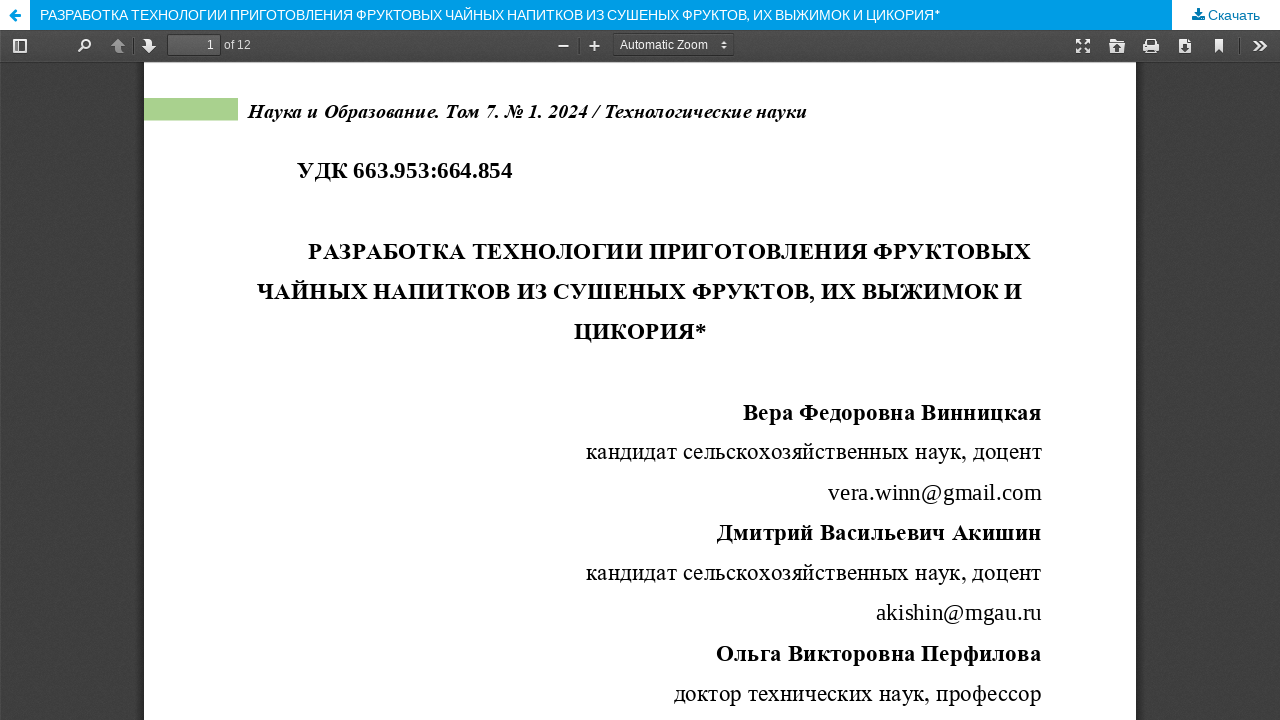

--- FILE ---
content_type: text/html; charset=utf-8
request_url: https://opusmgau.ru/index.php/see/article/view/6525/6589
body_size: 1112
content:


<!DOCTYPE html>
<html lang="ru-RU" xml:lang="ru-RU">
<head>
	<meta http-equiv="Content-Type" content="text/html; charset=utf-8" />
	<meta name="viewport" content="width=device-width, initial-scale=1.0">
	<title>Просмотр «РАЗРАБОТКА ТЕХНОЛОГИИ ПРИГОТОВЛЕНИЯ ФРУКТОВЫХ ЧАЙНЫХ НАПИТКОВ ИЗ СУШЕНЫХ ФРУКТОВ, ИХ ВЫЖИМОК И ЦИКОРИЯ*»</title>

	
<link rel="icon" href="https://opusmgau.ru/public/journals/1/favicon_ru_RU.png">
<meta name="generator" content="Open Journal Systems 3.1.0.1">
	<link rel="stylesheet" href="https://opusmgau.ru/index.php/see/$$$call$$$/page/page/css?name=stylesheet" type="text/css" /><link rel="stylesheet" href="//fonts.googleapis.com/css?family=Lato:400,400i,900,900i" type="text/css" /><link rel="stylesheet" href="https://cdnjs.cloudflare.com/ajax/libs/font-awesome/4.7.0/css/font-awesome.css" type="text/css" />
	<script src="//ajax.googleapis.com/ajax/libs/jquery/1.11.0/jquery.min.js" type="text/javascript"></script><script src="//ajax.googleapis.com/ajax/libs/jqueryui/1.11.0/jquery-ui.min.js" type="text/javascript"></script><script src="https://opusmgau.ru/lib/pkp/js/lib/jquery/plugins/jquery.tag-it.js" type="text/javascript"></script><script src="https://opusmgau.ru/plugins/themes/default/js/lib/popper/popper.js" type="text/javascript"></script><script src="https://opusmgau.ru/plugins/themes/default/js/lib/bootstrap/util.js" type="text/javascript"></script><script src="https://opusmgau.ru/plugins/themes/default/js/lib/bootstrap/dropdown.js" type="text/javascript"></script><script src="https://opusmgau.ru/plugins/themes/default/js/main.js" type="text/javascript"></script>
</head>
<body class="pkp_page_article pkp_op_view">

		<header class="header_view">

		<a href="https://opusmgau.ru/index.php/see/article/view/6525" class="return">
			<span class="pkp_screen_reader">
									Вернуться к Подробностям о статье
							</span>
		</a>

		<a href="https://opusmgau.ru/index.php/see/article/view/6525" class="title">
			РАЗРАБОТКА ТЕХНОЛОГИИ ПРИГОТОВЛЕНИЯ ФРУКТОВЫХ ЧАЙНЫХ НАПИТКОВ ИЗ СУШЕНЫХ ФРУКТОВ, ИХ ВЫЖИМОК И ЦИКОРИЯ*
		</a>

		<a href="https://opusmgau.ru/index.php/see/article/download/6525/6589/" class="download" download>
			<span class="label">
				Скачать
			</span>
			<span class="pkp_screen_reader">
				Скачать PDF
			</span>
		</a>

	</header>

	<script type="text/javascript" src="https://opusmgau.ru/plugins/generic/pdfJsViewer/pdf.js/build/pdf.js"></script>
	<script type="text/javascript">
		
			$(document).ready(function() {
				PDFJS.workerSrc='https://opusmgau.ru/plugins/generic/pdfJsViewer/pdf.js/build/pdf.worker.js';
				PDFJS.getDocument('https://opusmgau.ru/index.php/see/article/download/6525/6589/').then(function(pdf) {
					// Using promise to fetch the page
					pdf.getPage(1).then(function(page) {
						var pdfCanvasContainer = $('#pdfCanvasContainer');
						var canvas = document.getElementById('pdfCanvas');
						canvas.height = pdfCanvasContainer.height();
						canvas.width = pdfCanvasContainer.width()-2; // 1px border each side
						var viewport = page.getViewport(canvas.width / page.getViewport(1.0).width);
						var context = canvas.getContext('2d');
						var renderContext = {
							canvasContext: context,
							viewport: viewport
						};
						page.render(renderContext);
					});
				});
			});
		
	</script>
	<script type="text/javascript" src="https://opusmgau.ru/plugins/generic/pdfJsViewer/pdf.js/web/viewer.js"></script>

	<div id="pdfCanvasContainer" class="galley_view">
		<iframe src="https://opusmgau.ru/plugins/generic/pdfJsViewer/pdf.js/web/viewer.html?file=https%3A%2F%2Fopusmgau.ru%2Findex.php%2Fsee%2Farticle%2Fdownload%2F6525%2F6589%2F" width="100%" height="100%" style="min-height: 500px;" allowfullscreen webkitallowfullscreen></iframe>
	</div>
	
</body>
</html>